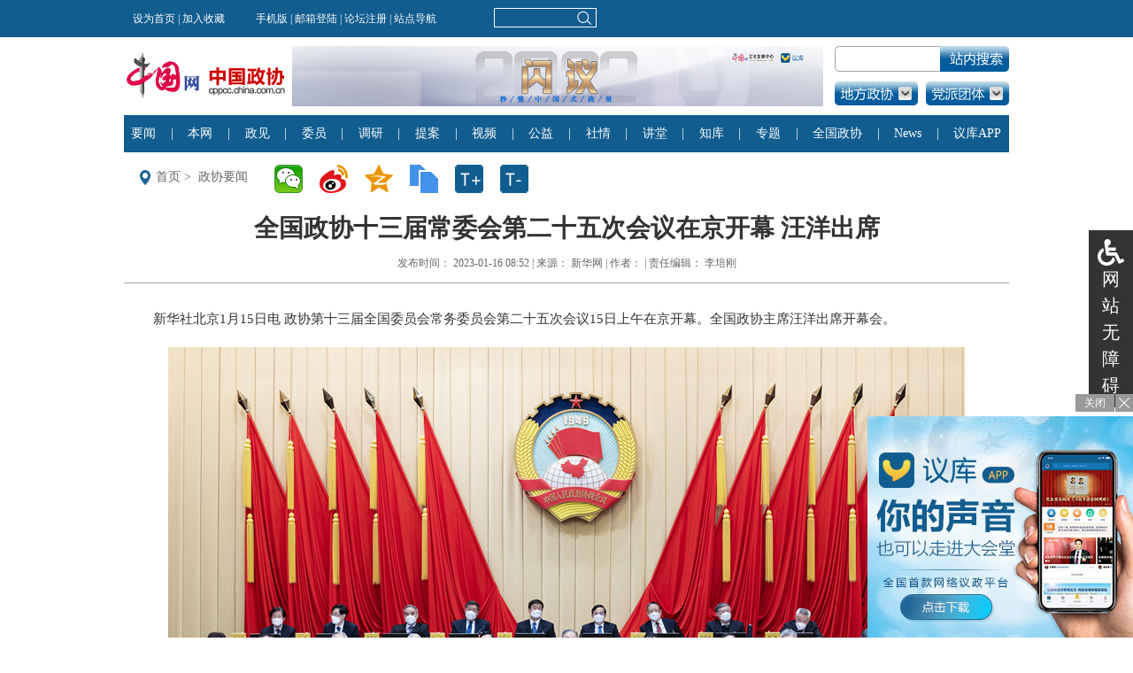

--- FILE ---
content_type: text/html; charset=UTF-8
request_url: http://cppcc.china.com.cn/2023-01/16/content_85061060.htm
body_size: 13946
content:
<!DOCTYPE html PUBLIC "-//W3C//DTD XHTML 1.0 Transitional//EN" "http://www.w3.org/TR/xhtml1/DTD/xhtml1-transitional.dtd"><html xmlns="http://www.w3.org/1999/xhtml">
<head>
<meta http-equiv="Content-Type" content="text/html; charset=UTF-8" />
<title>全国政协十三届常委会第二十五次会议在京开幕 汪洋出席
_中国政协_中国</title>
<meta name="keywords" content="政协全国委员会,全国政协副主席,全国政协主席,常委会,常务委员会,体育">
<META name="filetype" content="0"></META>
<META name="publishedtype" content="1"></META>
<META name="pagetype" content="1"></META>
<META name="catalogs" content=""></META>
<META name="contentid" content="85061060"></META>
<META name="publishdate" content="2023-01-16"></META>
<META name="author" content="李培刚"></META>
<style type="text/css">
<!--
.atlas { border:0;}
#right {left: 0; position: absolute; top: -187px;}
-->
</style>

<link href="http://images.china.cn/images1/ch/cppcc/css/zx_style.css" rel="stylesheet" type="text/css" />
<script type="text/javascript" src="http://images.china.cn/images1/ch/mobile/callback-1.0.js">
</script>

<script type="text/javascript" src="http://images.china.cn/images1/ch/2016content/js/phone.js">
</script>

<script type="text/javascript" src="http://www.china.com.cn/player/video.js">
</script>
</head>
<body>
<iframe id="top" name="top" src="http://cppcc.china.com.cn/node_7241925.htm" scrolling="no" marginheight="0" frameborder="0" height="42" width="100%"></iframe>
<div class="box">
<div class="difang_box_iframe"><iframe id="difang" name="difang" src="http://cppcc.china.com.cn/node_7241924.htm" scrolling="no" marginheight="0" frameborder="0" height="970" width="196"></iframe>
</div>

<div class="minzhu_box_iframe"><iframe id="minzhu" name="minzhu" src="http://cppcc.china.com.cn/node_7241927.htm" scrolling="no" marginheight="0" frameborder="0" height="970" width="196"></iframe>
</div>

<div class="header">
<div class="logo"><img src="http://images.china.cn/images1/ch/cppcc/images/logo.jpg" width="182" height="68" border="0" usemap="#planetmap" /> <map name="planetmap" id="planetmap">
<area shape="rect" coords="0,0,90,68" href="http://www.china.com.cn/" />
<area shape="rect" coords="91,0,182,68" href="http://cppcc.china.com.cn/" />
</map></div>

<div class="ad">
<a   href="http://cppcc.china.com.cn/node_8031785.htm" >
<img src="http://images.china.cn/site1000/2022-07/18/c3095b1e-7dd9-42a9-b77f-9b5f01bfa321.jpg"   width="600" height="68" border=0>
</a>
<a   href="http://cppcc.china.com.cn/node_8028294.htm" >
<img src="http://images.china.cn/site1000/2022-03/04/971545ba-654d-4dbc-ae8e-5de51d53eb2d.jpg"   width="600" height="68" border=0>
</a>
<a   href="http://cppcc.china.com.cn/node_8028259.htm" >
<img src="http://images.china.cn/site1000/2022-03/04/8eed50e7-b764-4cb6-bb5c-25549472167a.jpg"   width="600" height="68" border=0>
</a>
</div>

<div class="input">
    <form class="search" action="http://www.china.com.cn/query/search.html?index=ciic_cn_cppcc" method="get" id="FindForm" target="_blank">
        <input name="kw" type="text" id="kw" class="sr1">
        
        <input id="button-addon" type="submit" value="" class="an1">
		<input name="index" value="ciic_cn_cppcc" type="hidden">
      </form>

<div class="difang_btn">&#160;</div>

<div class="minzhu_btn">&#160;</div>
</div>
</div>

<iframe id="nav" name="nav" src="http://cppcc.china.com.cn/node_7241923.htm" scrolling="no" marginheight="0" frameborder="0" height="42" width="1000"></iframe>
<div class="photo_crumbs">
<div class="crumbs"><a href="http://cppcc.china.com.cn/">首页</a>&#160;&gt;&#160; <a href="http://cppcc.china.com.cn/node_7185257.htm" class=""  target="_blank">政协要闻</a></div>

<div class="bdsharebuttonbox"><a href="#" class="bds_more" data-cmd="more">&#160;</a><a title="分享到微信" href="#" class="bds_weixin" data-cmd="weixin">&#160;</a><a title="分享到新浪微博" href="#" class="bds_tsina" data-cmd="tsina">&#160;</a><a title="分享到QQ空间" href="#" class="bds_qzone" data-cmd="qzone">&#160;</a><a title="分享到复制网址" href="#" class="bds_copy" data-cmd="copy">&#160;</a> <span title="字体加大" href="javascript:;" class="td">&#160;</span> <span title="字体减小" href="javascript:;" class="tj">&#160;</span></div>

<script type="text/javascript">
<!--
window._bd_share_config={"common":{"bdSnsKey":{},"bdText":"","bdMini":"1","bdMiniList":false,"bdPic":"","bdStyle":"1","bdSize":"32"},"share":{}};with(document)0[(getElementsByTagName('head')[0]||body).appendChild(createElement('script')).src='http://bdimg.share.baidu.com/static/api/js/share.js?v=89860593.js?cdnversion='+~(-new Date()/36e5)];
-->
</script>
</div>

<div class="photo_center"><h1>全国政协十三届常委会第二十五次会议在京开幕 汪洋出席</h1>
<div class="span">发布时间： 2023-01-16 08:52  |  来源： 新华网  |  作者：   |  责任编辑： 李培刚</div>
<div class="center_box">
<div id="vf">
      <div id="videoarea" style="width: 998px; height: 560px;" align="center"></div>
      </div>
<!--enpcontent--><p style="margin: 0px 3px 15px; text-indent: 30px;">新华社北京1月15日电 政协第十三届全国委员会常务委员会第二十五次会议15日上午在京开幕。全国政协主席汪洋出席开幕会。</p><p style="text-align: center;"><img alt="" src="http://www.news.cn/politics/2023-01/15/1129287029_16737824194491n.jpg"/></p><p style="margin: 0px 3px 15px; text-indent: 30px;">1月15日上午，政协第十三届全国委员会常务委员会第二十五次会议在北京开幕。全国政协主席汪洋出席开幕会。新华社记者 刘彬 摄</p><p style="margin: 0px 3px 15px; text-indent: 30px;">本次常委会会议主要议程有：审议通过关于召开政协第十四届全国委员会第一次会议的决定，协商决定政协第十四届全国委员会参加单位、委员名额和委员人选名单，审议通过提交政协第十四届全国委员会第一次会议审议的政协全国委员会常务委员会工作报告、关于提案工作情况的报告，审议通过中国人民政治协商会议章程修正案（草案），审议通过政协第十四届全国委员会第一次会议议程（草案）和日程（草案），审议通过关于授权主席会议审议政协第十三届全国委员会常务委员会第二十五次会议未尽事宜的决定，听取政协第十三届全国委员会专门委员会工作情况的汇报等。</p><p style="margin: 0px 3px 15px; text-indent: 30px;">开幕会听取了政协全国委员会常务委员会工作报告（草案）起草情况的说明、政协全国委员会常务委员会关于提案工作情况的报告（草案）起草情况的说明，听取了全国政协经济委员会、农业和农村委员会、人口资源环境委员会、教科卫体委员会、社会和法制委员会、民族和宗教委员会、港澳台侨委员会、外事委员会、文化文史和学习委员会五年工作情况的汇报。</p><p style="margin: 0px 3px 15px; text-indent: 30px;">全国政协副主席张庆黎主持开幕会，全国政协副主席兼秘书长李斌等就有关议题作了说明。</p><p style="margin: 0px 3px 15px; text-indent: 30px;">全国政协副主席刘奇葆、万钢、何厚铧、卢展工、马飚、梁振英、夏宝龙、杨传堂、巴特尔、汪永清、何立峰、郑建邦、辜胜阻、刘新成、何维、邵鸿、高云龙出席会议。</p><!--/enpcontent--><!--enpproperty <articleid>85061060</articleid><date>2023-01-16 08:52:18:0</date><author></author><title>全国政协十三届常委会第二十五次会议在京开幕 汪洋出席</title><keyword>政协全国委员会,全国政协副主席,全国政协主席,常委会,常务委员会</keyword><subtitle></subtitle><introtitle></introtitle><siteid>1000</siteid><nodeid>7185257</nodeid><nodename>政协要闻</nodename><nodesearchname>政协要闻</nodesearchname><picurl></picurl><picbig></picbig><picmiddle></picmiddle><picsmall></picsmall><url>http://cppcc.china.com.cn/2023-01/16/content_85061060.htm</url><urlpad>http://cppcc.china.com.cn/m/2023-01/16/content_85061060.json</urlpad><sourcename>新华网</sourcename><abstract>政协第十三届全国委员会常务委员会第二十五次会议15日上午在京开幕。全国政协副主席刘奇葆、万钢、何厚铧、卢展工、马飚、梁振英、夏宝龙、杨传堂、巴特尔、汪永清、何立峰、郑建邦、辜胜阻、刘新成、何维、邵鸿、高云龙出席会议。</abstract><channel>1</channel><journalist></journalist><type>0</type><countPic>1</countPic><liability>李培刚</liability>/enpproperty-->
</div>
<div style="padding:10px 0; text-align:center;"><a href="http:///download.html" target="_blank"><img src="http://images.china.cn/images1/ch/2017first/20171019-01.jpg" width="670" height="286" border="0" /></a></div>
</div>

<div class="list_left">
<div class="atlas"><iframe id="img" name="img" src="http://cppcc.china.com.cn/node_7246981.htm" scrolling="no" marginheight="0" frameborder="0" height="374" width="680"></iframe></div>
</div>

<div class="photo_right">
<div class="right_box" style="position:relative; height:311px;"><iframe id="right" name="right" src="http://cppcc.china.com.cn/node_7241929.htm" scrolling="no" marginheight="0" frameborder="0" height="1444" width="300" onLoad="iFrameHeight()"></iframe>
</div>
</div>
</div>

<iframe id="foot" name="foot" src="http://cppcc.china.com.cn/node_7241928.html" scrolling="no" marginheight="0" frameborder="0" height="268" width="100%"></iframe>

<div id="ciic_wza" style="position:fixed;right:0;top:50%;transform:translate(0,-50%);width:30px;background:#333;color:#fff;padding:10px;font:20px/30px sans-serif;text-align:center;">
        <svg aria-hidden="true" focusable="false" data-prefix="fas" data-icon="wheelchair" class="svg-inline--fa fa-wheelchair fa-w-16" role="img" xmlns="http://www.w3.org/2000/svg" viewBox="0 0 512 512"><path fill="currentColor" d="M496.101 385.669l14.227 28.663c3.929 7.915.697 17.516-7.218 21.445l-65.465 32.886c-16.049 7.967-35.556 1.194-43.189-15.055L331.679 320H192c-15.925 0-29.426-11.71-31.679-27.475C126.433 55.308 128.38 70.044 128 64c0-36.358 30.318-65.635 67.052-63.929 33.271 1.545 60.048 28.905 60.925 62.201.868 32.933-23.152 60.423-54.608 65.039l4.67 32.69H336c8.837 0 16 7.163 16 16v32c0 8.837-7.163 16-16 16H215.182l4.572 32H352a32 32 0 0 1 28.962 18.392L438.477 396.8l36.178-18.349c7.915-3.929 17.517-.697 21.446 7.218zM311.358 352h-24.506c-7.788 54.204-54.528 96-110.852 96-61.757 0-112-50.243-112-112 0-41.505 22.694-77.809 56.324-97.156-3.712-25.965-6.844-47.86-9.488-66.333C45.956 198.464 0 261.963 0 336c0 97.047 78.953 176 176 176 71.87 0 133.806-43.308 161.11-105.192L311.358 352z"></path></svg>
    <a href="javascript:;" style="color:#fff; text-decoration:none;" target="_self" id="cniil_wza">网站无障碍</a>
</div>

<div id="webdig_source" style="display:none">新华网
</div>

<div style="display:none">
<script type="text/javascript">
<!--
document.write(unescape("%3Cscript src='http://cl2.webterren.com/webdig.js?z=12' type='text/javascript'%3E%3C/script%3E"));
-->
</script>

 

<script type="text/javascript">
<!--
wd_paramtracker("_wdxid=000000000000000000000000000000000000000000")
-->
</script>
</div>

<script type="text/javascript" src="http://www.china.com.cn/lib/jquery-1.11.0.min.js">
</script>

<script type="text/javascript">
<!--
(function(window, $) {
    $(".ad a").eq(0).show();
    var num5 = 1;
    var timer5 = 0;
    function auto5(){
        num5 += 1;
        if(num5 > 3){
            num5 = 0
        }
        $(".ad a").eq(num5).show().siblings(".ad a").hide();
    };
    var timer5=setInterval(auto5,3000);
    $(".ad").hover(function () {
        clearInterval(timer5);
    }, function () {
        timer5 = setInterval(auto5, 3000);
    })  
    /*导航弹出层*/
    $(".difang_btn").on("mouseenter",function(){
        $(".difang_box_iframe").show();
    });
    $(".difang_box_iframe").on("mouseenter",function(){
        $(".difang_box_iframe").show();
    });
    $(".difang_btn").on("mouseleave",function(){
        $(".difang_box_iframe").hide();
    });
    $(".difang_box_iframe").on("mouseleave",function(){
        $(".difang_box_iframe").hide();
    });
    $(".minzhu_btn").on("mouseenter",function(){
        $(".minzhu_box_iframe").show();
    });
    $(".minzhu_box_iframe").on("mouseenter",function(){
        $(".minzhu_box_iframe").show();
    });
    $(".minzhu_btn").on("mouseleave",function(){
        $(".minzhu_box_iframe").hide();
    });
    $(".minzhu_box_iframe").on("mouseleave",function(){
        $(".minzhu_box_iframe").hide();
    });
    
    $(".right_list5 ul").eq(0).show();
    for(var i=3;i<100;i+=4){
        $(".right_list5 li").eq(i).css({"border-bottom":"0"});
    }
    var i = 0,
        rlu5_num = $(".right_list5 ul").size();
    $(".right_title a#btn1").on("click",function(){
        i += 1;
        if( i == rlu5_num){
            i = 0;
        }
        $(".right_list5 ul").eq(i).show().siblings().hide();
    });
    $(".td").on("click",function(){
        i += 2;
        if( i > 4){
            i = 4
        }
        $(".center_box").css({"font-size":15+i+"px"})
    });
    $(".tj").on("click",function(){
        i -= 2;
        if( i < -3){
            i = -4
        }
        $(".center_box").css({"font-size":15+i+"px"})
    });

} (window, window.jQuery));
-->
</script>

<script type="text/javascript" src="http://images.china.cn/images1/ch/zgzx/20160304_popAds.js">
</script>
<script defer async type="text/javascript" src="http://images.china.cn/images1/resource/wza/assist.js"></script>
</body>
</html>



--- FILE ---
content_type: text/html; charset=UTF-8
request_url: http://cppcc.china.com.cn/node_7241929.htm
body_size: 7900
content:
<!DOCTYPE html PUBLIC "-//W3C//DTD XHTML 1.0 Transitional//EN" "http://www.w3.org/TR/xhtml1/DTD/xhtml1-transitional.dtd"><html xmlns="http://www.w3.org/1999/xhtml">
<head>
<meta http-equiv="Content-Type" content="text/html; charset=UTF-8" />
<title>政协首页</title>
<base target="_blank" />
<link href="http://images.china.cn/images1/ch/cppcc/css/zx_style.css" rel="stylesheet" type="text/css" />
</head>
<body>
<div class="righttop_box">
</div>

<div class="right_box"><div class="list_ad"><a   href="http://cppcc.china.com.cn/node_8016469.htm" >
<img src="http://images.china.cn/site1000/2019-03/06/596a0ea6-293f-40a7-8816-3fb0278007e2.jpg"   width="298" height="157" border=0>
</a></div>

<div class="right_title" style="overflow:hidden;">
<div style="float:left; display:block">政见</div>

<b><a id="btn1" href="javascript:;" target="_parent">换一换</a></b></div>

<div class="right_list1">
<ul>
<li><a   href="http://cppcc.china.com.cn/2025-08/18/content_118030236.shtml" >
<img src="http://images.china.cn/site1000/2025-08/18/118030236_t2_108X30X583X367_a53ec2a8-f6bb-4c0f-85ff-968f22d5f6fe.png"   width="90" height="64" border=0>
<span>部分大学生“怕落后”选择提前实习 如何避免“跑偏”？</span></a>

</li>

<li><a   href="http://cppcc.china.com.cn/2025-08/18/content_118016946.shtml" >
<img src="http://images.china.cn/site1000/2025-08/18/118016946_t2_95X13X593X366_26f4cd32-971d-477c-a734-d4aeea6dffab.png"   width="90" height="64" border=0>
<span>医生“科普”外衣下干带货生意？相关问题已迎来整治</span></a>

</li>

<li><a   href="http://cppcc.china.com.cn/2025-07/15/content_117976556.shtml" >
<img src="http://images.china.cn/site1000/2025-07/15/117976556_t2_0X1X558X397_52ad2765-6c32-4d68-befc-423e103432c9.png"   width="90" height="64" border=0>
<span>夏日高温天气下，劳动者权益如何保障？</span></a>

</li>
</ul>

<ul>
<li><a   href="http://cppcc.china.com.cn/2025-07/15/content_117895845.shtml" >
<img src="http://images.china.cn/site1000/2025-07/15/117895845_t2_23X0X535X363_89e01408-3101-431d-ba77-cd392a2aa82e.png"   width="90" height="64" border=0>
<span>无人配送盈利拐点何时到来？规模化商用还有多远？</span></a>
</li>

<li><a   href="http://cppcc.china.com.cn/2025-06/24/content_117944924.shtml" >
<img src="http://images.china.cn/site1000/2025-06/24/117944924_t2_30X0X591X398_6f1b0c3c-535b-4672-bab4-7661324817ac.jpg"   width="90" height="64" border=0>
<span>文化魅力+创意赋能，中国潮玩掀起全球文娱新浪潮</span></a>
</li>

<li><a   href="http://cppcc.china.com.cn/2025-06/24/content_117944926.shtml" >
<img src="http://images.china.cn/site1000/2025-06/24/117944926_t2_0X0X588X417_c8e9dfcb-432f-49c8-9f53-765dfe32ac78.jpg"   width="90" height="64" border=0>
<span>部分项目已成“空城” 首衡农批市场“圈地模式”遭质疑</span></a>
</li>
</ul>

<ul>
<li><a   href="http://cppcc.china.com.cn/2025-05/14/content_117872145.shtml" >
<img src="http://images.china.cn/site1000/2025-05/14/117872145_t2_0X0X542X384_c993f131-1e01-4fc3-b6a2-d65ffa429a40.png"   width="90" height="64" border=0>
<span>从“飞起来”到“飞得好” 低空经济需跃过几道关</span></a>
</li>

<li><a   href="http://cppcc.china.com.cn/2025-05/14/content_117872143.shtml" >
<img src="http://images.china.cn/site1000/2025-05/14/117872143_t2_48X0X551X357_8d542389-5e6d-4184-8425-2d0fb00b3318.jpg"   width="90" height="64" border=0>
<span>海外收入稳健增长 上市公司“出海”有哪些新看点</span></a>
</li>

<li><a   href="http://cppcc.china.com.cn/2025-04/09/content_117813614.shtml" >
<img src="http://images.china.cn/site1000/2025-04/09/117813614_t2_0X1X564X401_eacb7fb2-8c65-4340-8bb1-db8ecaf048e1.jpeg"   width="90" height="64" border=0>
<span>从甲骨文到智能云 以数智之笔绘中文发展新卷</span></a>
</li>
</ul>
</div>

<div class="list_ad"><a   href="http://cppcc.china.com.cn/node_8016517.htm" >
<img src="http://images.china.cn/site1000/2020-03/05/19cc4fa6-8b51-4468-9d1a-280f21f31247.jpg"   width="298" height="187" border=0>
</a></div>

<div class="right_title" style="overflow:hidden;">
<div style="float:left; display:block">本网</div>

<span><a id="btn1" href="node_7227325.htm" target="_parent">更多</a></span></div>

<div class="right_list2"><ul>
<li><a   href="http://cppcc.china.com.cn/2018-05/16/content_51336495.htm" >防范系统性金融风险   这6个关键......</a></li>
<li><a   href="http://cppcc.china.com.cn/2017-08/09/content_41375942.htm" >黄沙漫漫变青山绿水 政协委员王树理......</a></li>
<li><a   href="http://cppcc.china.com.cn/node_7242568.htm" >万企帮万村 先富帮后富的生动实践...</a></li>
<li><a   href="http://cppcc.china.com.cn/2016-10/14/content_39490033.htm" >"万企帮万村"2.2万企业参加...</a></li>
<li><a   href="http://www.china.com.cn/cppcc/2016-03/06/content_37952635.htm" >“十三五”最期待：不同委员不同心声......</a></li>
<li><a   href="http://cppcc.china.com.cn/2016-03/02/content_37918760.htm" >政协新闻发布会看点：王国庆讲的三个......</a></li>
</ul>
</div>

<div class="right_title" style="overflow:hidden;">
<div style="float:left; display:block">委员讲述</div>

<b><a id="btn3" href="javascript:;" target="_parent">换一换</a></b></div>

<div class="right_list3">
<ul>
<li><a   href="http://cppcc.china.com.cn/2014-06/10/content_32620186.htm" >
<img src="http://images.china.cn/attachement/jpg/site1000/20140613/c03fd54abc3e1504adbe11.jpg"   width="100" height="100" border=0>
<b>言恭达:让书法艺术融入到民生当中</b>
<span>言恭达</span></a>

</li>

<li><a   href="http://cppcc.china.com.cn/node_7186966.htm" >
<img src="http://images.china.cn/attachement/jpg/site1000/20130718/001aa0ba776e1351d9ce2b.jpg"   width="100" height="100" border=0>
<b>全国政协委员孙惠玲：教育 既要教书 更要育人</b>
<span>教育</span></a>

</li>
</ul>

<ul>
<li>
</li>

<li>
</li>
</ul>

<ul>
<li>
</li>

<li>
</li>
</ul>
</div>

<div class="right_title">滚动新闻</div>

<div class="right_list4"><ul>
<li><a   href="http://cppcc.china.com.cn/2019-09/20/content_75226002.htm" >协商民主：人类政治文明的中国智慧...</a></li>
<li><a   href="http://cppcc.china.com.cn/2019-08/26/content_75137203.htm" >全国政协为“办好人民满意的教育”常......</a></li>
<li><a   href="http://cppcc.china.com.cn/2018-11/21/content_74132250.htm" >习近平致贺电 庆祝"中法环境年"启......</a></li>
<li><a   href="http://cppcc.china.com.cn/2018-09/09/content_63160391.htm" >官方首次明确回应：消费降级的说法失......</a></li>
<li><a   href="http://cppcc.china.com.cn/2018-09/09/content_63160234.htm" >消费降级了？天猫新零售数据证明消费......</a></li>
<li><a   href="http://cppcc.china.com.cn/2018-09/09/content_63160078.htm" >商务部回应“消费降级”论：说法有失......</a></li>
</ul></div>
</div>

<script type="text/javascript" src="http://www.china.com.cn/lib/jquery-1.11.0.min.js">
</script>

<script type="text/javascript">
<!--
(function(window, $) {
    $(".right_list1 ul").eq(0).show();
    $(".right_list3 ul").eq(0).show();
    var i = 0,
        rlu_num = $(".right_list1 ul").size(),
        rlu3_num = $(".right_list3 ul").size();
    $(".right_title a#btn1").on("click",function(){
        i += 1;
        if( i == rlu_num){
            i = 0;
        }
        $(".right_list1 ul").eq(i).show().siblings().hide();
    });
    $(".right_title a#btn3").on("click",function(){
        i += 1;
        if( i == rlu3_num){
            i = 0;
        }
        $(".right_list3 ul").eq(i).show().siblings().hide();
    });

} (window, window.jQuery));
-->
</script>
</body>
</html>



--- FILE ---
content_type: text/html; charset=UTF-8
request_url: http://cppcc.china.com.cn/node_7241928.html
body_size: 8875
content:
<!DOCTYPE html PUBLIC "-//W3C//DTD XHTML 1.0 Transitional//EN" "http://www.w3.org/TR/xhtml1/DTD/xhtml1-transitional.dtd">
<html xmlns="http://www.w3.org/1999/xhtml">
<head>
<meta http-equiv="Content-Type" content="text/html; charset=UTF-8"/>
<title>政协页尾</title>
<base target="_blank"/>
<style type="text/css">

        * { margin: 0px; padding: 0px; }
        body { font-family: "微软雅黑"; font-size:12px; color:#666; }
        ul,li,dl,dt,dd{ list-style:none }
        a { text-decoration:none; color:#666; }
        img{ border:none;}
		a:hover { color:#115D8F; }
		
.a1 {
    font-size: 15px;
    line-height: 23px;
    color: #000000;
    text-decoration: none;
}
.a3 {
    font-size: 15px;
    line-height: 23px;
    color: #333;
    text-decoration: none;
}
.a4 {
    font-size: 20px;
    line-height: 56px;
    font-weight: bold;
    color: #000000;
    text-decoration: none;
}
.a5 {
	font-size: 14px;
    line-height: 24px;
	padding:28px 0;
    color: #fff;
    text-decoration: none;
	background-color:#115d8f;
}
.a5 a { color:#FFFFFF;}


.titleon {
    font-size: 20px;
    line-height: 26px;
    font-weight: bold;
	color:#838383;
	}
.titleoff {
    font-size: 20px;
    line-height: 26px;
    font-weight: bold; 
	border-bottom:3px solid #ae1f33;
	color:#838383;
	}
#BlkBlackTabcontent_11, #BlkBlackTabcontent_12, #BlkBlackTabcontent_13, #BlkBlackTabcontent_14, #BlkBlackTabcontent_15 { display: none; }
.box55 { background-color:#f2f2f2;}
.box55 a { font-size:15px; line-height:23px; font-weight:normal;}
.box55 a strong { font-weight:normal;}
.box1 { overflow:hidden; background-color:#f2f2f2; padding:16px 0; margin-top:4px;}
.box2 { overflow:hidden; background-color:#115d8f;}
table { margin:0 auto;}
</style>


</head>
<body>

	<table width="1000" border="0" cellspacing="0" cellpadding="0">
	<tr>
	<td width="720" height="34" align="left" class="a4"><img src="http://images.china.cn/images1/ch/cppcc/images/link.jpg" width="90" height="24"/></td>
	<td width="90" align="center" class="titleoff" id="BlkBlackTabmenu_10" onmouseover="setTimeout('Show_BlkBlackTab(1,0)',200);">政协</td>
	<td width="90" align="center" class="titleon" id="BlkBlackTabmenu_11" onmouseover="setTimeout('Show_BlkBlackTab(1,1)',200);">党派</td>
	<td width="90" align="center" class="titleon" id="BlkBlackTabmenu_12" onmouseover="setTimeout('Show_BlkBlackTab(1,2)',200);">团体</td>
	<td width="90" align="center" class="titleon" id="BlkBlackTabmenu_13" onmouseover="setTimeout('Show_BlkBlackTab(1,3)',200);" style="display:none;">媒体</td>
	</tr>
	</table>

<div class="box1">
<table width="1000" border="0" cellspacing="0" cellpadding="0">
	<tr>
	<td class="a1" align="left">
	<div id="BlkBlackTabcontent_10" class="box55"><!--begin 8856494-7185252-1-->
	<a href="http://www.cppcc.gov.cn/" class="a3"><strong>中国人民政治协商会议全国委员会</strong></a> | <a href="http://www.bjzx.gov.cn/" class="a3"><strong>北京</strong></a> | <a href="http://shszx.eastday.com/" class="a3"><strong>上海</strong></a> | <a href="http://www.zjzx.gov.cn/" class="a3"><strong>浙江</strong></a> | <a href="http://www.sdzx.gov.cn/" class="a3"><strong>山东</strong></a> | <a href="http://www.gdzxb.gov.cn/" class="a3"><strong>广东</strong></a> | <a href="http://www.hbzx.gov.cn/" class="a3"><strong>湖北</strong></a> | <a href="http://www.nmgzx.gov.cn/" class="a3"><strong>内蒙古</strong></a> | <a href="http://www.nxzx.gov.cn/" class="a3"><strong>宁夏</strong></a> | <a href="http://www.gszx.gov.cn/www/Default.asp" class="a3"><strong>甘肃</strong></a> | <a href="http://www.gzszx.gov.cn/" class="a3"><strong>贵州</strong></a> | <a href="http://www.tjszx.gov.cn/" class="a3">天津</a> | <a href="http://www.jszx.gov.cn/" class="a3">江苏</a> | <a href="http://www.fjzx.gov.cn/" class="a3">福建</a> | <a href="http://www.hebzx.gov.cn/" class="a3">河北</a> | <a href="http://www.lnzx.gov.cn/" class="a3">辽宁</a> | <a href="http://www.jlzx.gov.cn/" class="a3">吉林</a> | <a href="http://www.hljzx.gov.cn/" class="a3">黑龙江</a> | <a href="http://www.qhszx.gov.cn/" class="a3">青海</a> | <a href="http://www.cqzx.gov.cn/" class="a3">重庆</a> | <a href="http://www.hunanzx.gov.cn/" class="a3">湖南</a> | <a href="http://www.ahzx.gov.cn/" class="a3">安徽</a> | <a href="http://www.hnzx.gov.cn/" class="a3">河南</a> | <a href="http://www.sxzx.gov.cn/" class="a3">陕西</a> | <a href="http://www.shanxizx.gov.cn/" class="a3">山西</a> | <a href="http://www.gxzx.gov.cn/" class="a3">广西</a> | <a href="http://www.ynzx.gov.cn/" class="a3">云南</a> | <a href="http://www.sczx.gov.cn/" class="a3">四川</a> | <a href="http://www.hainanzx.gov.cn/" class="a3">海南</a> | <a href="http://jxzx.jxnews.com.cn/" class="a3">江西</a> | <a href="http://www.xjzx.gov.cn/" class="a3">新疆</a> | <a href="http://www.xizangzx.gov.cn/" class="a3">西藏</a>
	<!--end 8856494-7185252-1--></div>
	
	<div id="BlkBlackTabcontent_11" class="box55"><!--begin 8856495-7185252-1--><p><a href="http://www.minge.gov.cn/" target="_blank" title="">中国国民党革命委员会</a> | <a href="http://www.dem-league.org.cn/" target="_blank" title="">中国民主同盟</a> | <a href="http://www.cndca.org.cn/" target="_blank" title="">中国民主建国会</a> | <a href="http://www.mj.org.cn/" target="_blank" title="">中国民主促进会</a> | <a href="http://www.ngd.org.cn/" target="_blank" title="">中国农工民主党</a> | <a href="http://www.zg.org.cn/" target="_blank" title="">中国致公党</a> | <a href="http://www.93.gov.cn/" target="_blank" title="">九三学社</a> | <a href="http://www.taimeng.org.cn/" target="_blank" title="">台湾民主自治同盟</a> |</p><!--end 8856495-7185252-1--></div>
	
	<div id="BlkBlackTabcontent_12" class="box55"><!--begin 8856496-7185252-1-->
	<a href="http://www.ccyl.org.cn/" class="a3">中国共产主义青年团</a> | <a href="http://www.acftu.org/" class="a3">中华全国总工会</a> | <a href="http://www.women.org.cn/" class="a3">中华全国妇女联合会</a> | <a href="http://www.ccyl.org.cn/" class="a3">中华全国青年联合会</a> | <a href="http://www.acfic.org.cn/" class="a3">中华全国工商业联合会</a> | <a href="http://www.cast.org.cn/" class="a3">中国科学技术协会</a> | <a href="http://tailian.taiwan.cn/" class="a3">中华全国台湾同胞联谊会</a> | <a href="http://www.chinaql.org/" class="a3">中华全国归国华侨联合会</a> |
	<!--end 8856496-7185252-1--></div>
	
	<div id="BlkBlackTabcontent_13" style="display:none;"><!--begin 8856497-7185252-1-->
	<a href="http://cppcc.people.com.cn/" class="a3">中国政协新闻网</a> | <a href="http://www.rmzxb.com.cn/" class="a3">人民政协网</a> | <a href="http://www.cppccnews.com/" class="a3">中国政协传媒网</a> |
	<!--end 8856497-7185252-1--></div>
	</td>
	</tr>
</table>
</div>
<div class="box2">
<table width="1000" border="0" cellspacing="0" cellpadding="0">
	<tr>
	<td align="center" class="a5">中国政协频道 新闻热线/商务合作：010-88824983 &#160;传真：010-88824989 &#160;合作QQ：2609589921<br/>
	 版权所有 中国互联网新闻中心 电话: 86-10-88828000 京ICP证 040089号<br/>
	网络传播视听节目许可证号:0105123 京公网安备110108006329号 京网文[2011]0252-085号<br/>
	<a href="http://www.china.com.cn/fuwu/guanyuwomen.htm" class="a3">关于我们</a> | <a href="2013-07/11/content_29394835.htm" class="a3">频道简介</a> | <a href="http://www.china.com.cn/chinese/ch-mail/5.htm" class="a3">刊登广告</a> | <a href="http://www.china.com.cn/fuwu/lianxifangshi.htm" class="a3">联系方式</a> | <a href="http://www.china.com.cn/fuwu/node_7028918.htm" class="a3">本站地图</a> | 对外服务：<a href="http://www.china.com.cn/fangtan/2007-07/14/content_8525622.htm" class="a3">访谈</a> <a href="http://www.china.com.cn/zhibo/2007-09/12/content_8861100.htm" class="a3">直播</a> <a href="http://www.china.com.cn/chinese/ch-mail/5.htm">广告</a> <a href="http://www.china.com.cn/chinese/ch-mail/4.htm">展会</a> <a href="http://www.china.com.cn/chinese/ch-mail/3.htm">无线</a></td>
	</tr>
	</table>
</div>	

<script language="javascript" type="text/javascript">
function Show_BlkBlackTab(BlkBlackTabid_num,BlkBlackTabnum){
    for(var i=0;i<4;i++){document.getElementById("BlkBlackTabcontent_"+BlkBlackTabid_num+i).style.display="none";}
    for(var i=0;i<4;i++){document.getElementById("BlkBlackTabmenu_"+BlkBlackTabid_num+i).className="titleon";}
    document.getElementById("BlkBlackTabmenu_"+BlkBlackTabid_num+BlkBlackTabnum).className="titleoff";
    document.getElementById("BlkBlackTabcontent_"+BlkBlackTabid_num+BlkBlackTabnum).style.display="block";
}
</script>
</body>
</html>